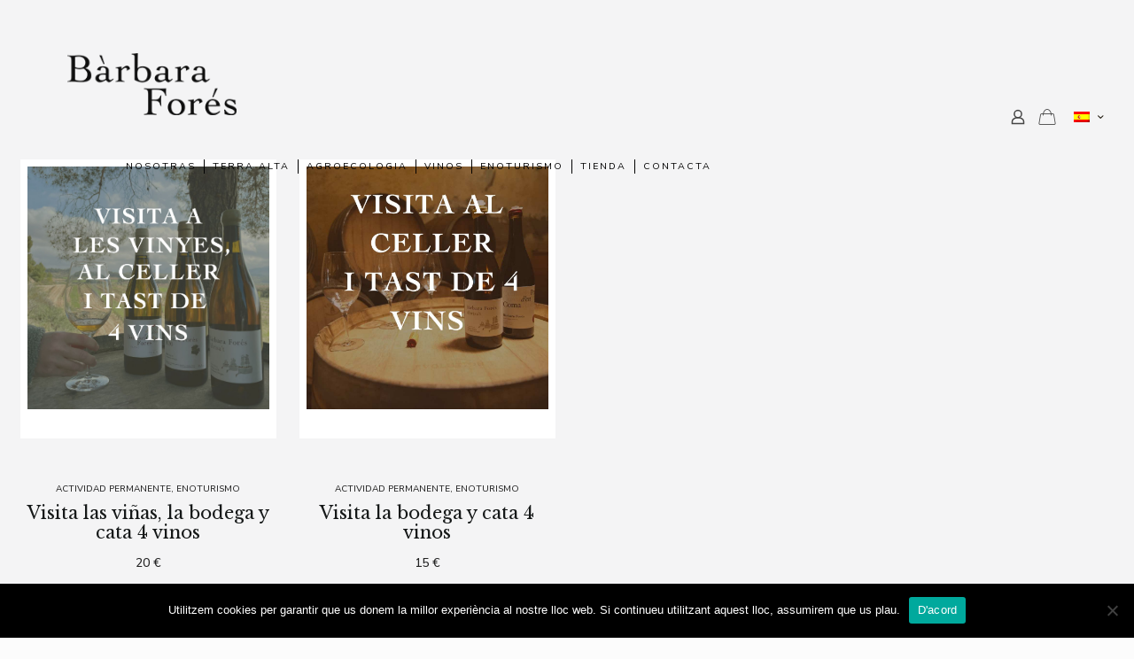

--- FILE ---
content_type: text/html; charset=utf-8
request_url: https://www.google.com/recaptcha/api2/anchor?ar=1&k=6LeniiYqAAAAAGPoMNTm6aGv_4RxAd8dviQ5qftt&co=aHR0cHM6Ly93d3cuY2VsbGVyYmFyYmFyYWZvcmVzLmNvbTo0NDM.&hl=en&v=7gg7H51Q-naNfhmCP3_R47ho&size=invisible&anchor-ms=20000&execute-ms=30000&cb=oeo9e22lh1d7
body_size: 48488
content:
<!DOCTYPE HTML><html dir="ltr" lang="en"><head><meta http-equiv="Content-Type" content="text/html; charset=UTF-8">
<meta http-equiv="X-UA-Compatible" content="IE=edge">
<title>reCAPTCHA</title>
<style type="text/css">
/* cyrillic-ext */
@font-face {
  font-family: 'Roboto';
  font-style: normal;
  font-weight: 400;
  font-stretch: 100%;
  src: url(//fonts.gstatic.com/s/roboto/v48/KFO7CnqEu92Fr1ME7kSn66aGLdTylUAMa3GUBHMdazTgWw.woff2) format('woff2');
  unicode-range: U+0460-052F, U+1C80-1C8A, U+20B4, U+2DE0-2DFF, U+A640-A69F, U+FE2E-FE2F;
}
/* cyrillic */
@font-face {
  font-family: 'Roboto';
  font-style: normal;
  font-weight: 400;
  font-stretch: 100%;
  src: url(//fonts.gstatic.com/s/roboto/v48/KFO7CnqEu92Fr1ME7kSn66aGLdTylUAMa3iUBHMdazTgWw.woff2) format('woff2');
  unicode-range: U+0301, U+0400-045F, U+0490-0491, U+04B0-04B1, U+2116;
}
/* greek-ext */
@font-face {
  font-family: 'Roboto';
  font-style: normal;
  font-weight: 400;
  font-stretch: 100%;
  src: url(//fonts.gstatic.com/s/roboto/v48/KFO7CnqEu92Fr1ME7kSn66aGLdTylUAMa3CUBHMdazTgWw.woff2) format('woff2');
  unicode-range: U+1F00-1FFF;
}
/* greek */
@font-face {
  font-family: 'Roboto';
  font-style: normal;
  font-weight: 400;
  font-stretch: 100%;
  src: url(//fonts.gstatic.com/s/roboto/v48/KFO7CnqEu92Fr1ME7kSn66aGLdTylUAMa3-UBHMdazTgWw.woff2) format('woff2');
  unicode-range: U+0370-0377, U+037A-037F, U+0384-038A, U+038C, U+038E-03A1, U+03A3-03FF;
}
/* math */
@font-face {
  font-family: 'Roboto';
  font-style: normal;
  font-weight: 400;
  font-stretch: 100%;
  src: url(//fonts.gstatic.com/s/roboto/v48/KFO7CnqEu92Fr1ME7kSn66aGLdTylUAMawCUBHMdazTgWw.woff2) format('woff2');
  unicode-range: U+0302-0303, U+0305, U+0307-0308, U+0310, U+0312, U+0315, U+031A, U+0326-0327, U+032C, U+032F-0330, U+0332-0333, U+0338, U+033A, U+0346, U+034D, U+0391-03A1, U+03A3-03A9, U+03B1-03C9, U+03D1, U+03D5-03D6, U+03F0-03F1, U+03F4-03F5, U+2016-2017, U+2034-2038, U+203C, U+2040, U+2043, U+2047, U+2050, U+2057, U+205F, U+2070-2071, U+2074-208E, U+2090-209C, U+20D0-20DC, U+20E1, U+20E5-20EF, U+2100-2112, U+2114-2115, U+2117-2121, U+2123-214F, U+2190, U+2192, U+2194-21AE, U+21B0-21E5, U+21F1-21F2, U+21F4-2211, U+2213-2214, U+2216-22FF, U+2308-230B, U+2310, U+2319, U+231C-2321, U+2336-237A, U+237C, U+2395, U+239B-23B7, U+23D0, U+23DC-23E1, U+2474-2475, U+25AF, U+25B3, U+25B7, U+25BD, U+25C1, U+25CA, U+25CC, U+25FB, U+266D-266F, U+27C0-27FF, U+2900-2AFF, U+2B0E-2B11, U+2B30-2B4C, U+2BFE, U+3030, U+FF5B, U+FF5D, U+1D400-1D7FF, U+1EE00-1EEFF;
}
/* symbols */
@font-face {
  font-family: 'Roboto';
  font-style: normal;
  font-weight: 400;
  font-stretch: 100%;
  src: url(//fonts.gstatic.com/s/roboto/v48/KFO7CnqEu92Fr1ME7kSn66aGLdTylUAMaxKUBHMdazTgWw.woff2) format('woff2');
  unicode-range: U+0001-000C, U+000E-001F, U+007F-009F, U+20DD-20E0, U+20E2-20E4, U+2150-218F, U+2190, U+2192, U+2194-2199, U+21AF, U+21E6-21F0, U+21F3, U+2218-2219, U+2299, U+22C4-22C6, U+2300-243F, U+2440-244A, U+2460-24FF, U+25A0-27BF, U+2800-28FF, U+2921-2922, U+2981, U+29BF, U+29EB, U+2B00-2BFF, U+4DC0-4DFF, U+FFF9-FFFB, U+10140-1018E, U+10190-1019C, U+101A0, U+101D0-101FD, U+102E0-102FB, U+10E60-10E7E, U+1D2C0-1D2D3, U+1D2E0-1D37F, U+1F000-1F0FF, U+1F100-1F1AD, U+1F1E6-1F1FF, U+1F30D-1F30F, U+1F315, U+1F31C, U+1F31E, U+1F320-1F32C, U+1F336, U+1F378, U+1F37D, U+1F382, U+1F393-1F39F, U+1F3A7-1F3A8, U+1F3AC-1F3AF, U+1F3C2, U+1F3C4-1F3C6, U+1F3CA-1F3CE, U+1F3D4-1F3E0, U+1F3ED, U+1F3F1-1F3F3, U+1F3F5-1F3F7, U+1F408, U+1F415, U+1F41F, U+1F426, U+1F43F, U+1F441-1F442, U+1F444, U+1F446-1F449, U+1F44C-1F44E, U+1F453, U+1F46A, U+1F47D, U+1F4A3, U+1F4B0, U+1F4B3, U+1F4B9, U+1F4BB, U+1F4BF, U+1F4C8-1F4CB, U+1F4D6, U+1F4DA, U+1F4DF, U+1F4E3-1F4E6, U+1F4EA-1F4ED, U+1F4F7, U+1F4F9-1F4FB, U+1F4FD-1F4FE, U+1F503, U+1F507-1F50B, U+1F50D, U+1F512-1F513, U+1F53E-1F54A, U+1F54F-1F5FA, U+1F610, U+1F650-1F67F, U+1F687, U+1F68D, U+1F691, U+1F694, U+1F698, U+1F6AD, U+1F6B2, U+1F6B9-1F6BA, U+1F6BC, U+1F6C6-1F6CF, U+1F6D3-1F6D7, U+1F6E0-1F6EA, U+1F6F0-1F6F3, U+1F6F7-1F6FC, U+1F700-1F7FF, U+1F800-1F80B, U+1F810-1F847, U+1F850-1F859, U+1F860-1F887, U+1F890-1F8AD, U+1F8B0-1F8BB, U+1F8C0-1F8C1, U+1F900-1F90B, U+1F93B, U+1F946, U+1F984, U+1F996, U+1F9E9, U+1FA00-1FA6F, U+1FA70-1FA7C, U+1FA80-1FA89, U+1FA8F-1FAC6, U+1FACE-1FADC, U+1FADF-1FAE9, U+1FAF0-1FAF8, U+1FB00-1FBFF;
}
/* vietnamese */
@font-face {
  font-family: 'Roboto';
  font-style: normal;
  font-weight: 400;
  font-stretch: 100%;
  src: url(//fonts.gstatic.com/s/roboto/v48/KFO7CnqEu92Fr1ME7kSn66aGLdTylUAMa3OUBHMdazTgWw.woff2) format('woff2');
  unicode-range: U+0102-0103, U+0110-0111, U+0128-0129, U+0168-0169, U+01A0-01A1, U+01AF-01B0, U+0300-0301, U+0303-0304, U+0308-0309, U+0323, U+0329, U+1EA0-1EF9, U+20AB;
}
/* latin-ext */
@font-face {
  font-family: 'Roboto';
  font-style: normal;
  font-weight: 400;
  font-stretch: 100%;
  src: url(//fonts.gstatic.com/s/roboto/v48/KFO7CnqEu92Fr1ME7kSn66aGLdTylUAMa3KUBHMdazTgWw.woff2) format('woff2');
  unicode-range: U+0100-02BA, U+02BD-02C5, U+02C7-02CC, U+02CE-02D7, U+02DD-02FF, U+0304, U+0308, U+0329, U+1D00-1DBF, U+1E00-1E9F, U+1EF2-1EFF, U+2020, U+20A0-20AB, U+20AD-20C0, U+2113, U+2C60-2C7F, U+A720-A7FF;
}
/* latin */
@font-face {
  font-family: 'Roboto';
  font-style: normal;
  font-weight: 400;
  font-stretch: 100%;
  src: url(//fonts.gstatic.com/s/roboto/v48/KFO7CnqEu92Fr1ME7kSn66aGLdTylUAMa3yUBHMdazQ.woff2) format('woff2');
  unicode-range: U+0000-00FF, U+0131, U+0152-0153, U+02BB-02BC, U+02C6, U+02DA, U+02DC, U+0304, U+0308, U+0329, U+2000-206F, U+20AC, U+2122, U+2191, U+2193, U+2212, U+2215, U+FEFF, U+FFFD;
}
/* cyrillic-ext */
@font-face {
  font-family: 'Roboto';
  font-style: normal;
  font-weight: 500;
  font-stretch: 100%;
  src: url(//fonts.gstatic.com/s/roboto/v48/KFO7CnqEu92Fr1ME7kSn66aGLdTylUAMa3GUBHMdazTgWw.woff2) format('woff2');
  unicode-range: U+0460-052F, U+1C80-1C8A, U+20B4, U+2DE0-2DFF, U+A640-A69F, U+FE2E-FE2F;
}
/* cyrillic */
@font-face {
  font-family: 'Roboto';
  font-style: normal;
  font-weight: 500;
  font-stretch: 100%;
  src: url(//fonts.gstatic.com/s/roboto/v48/KFO7CnqEu92Fr1ME7kSn66aGLdTylUAMa3iUBHMdazTgWw.woff2) format('woff2');
  unicode-range: U+0301, U+0400-045F, U+0490-0491, U+04B0-04B1, U+2116;
}
/* greek-ext */
@font-face {
  font-family: 'Roboto';
  font-style: normal;
  font-weight: 500;
  font-stretch: 100%;
  src: url(//fonts.gstatic.com/s/roboto/v48/KFO7CnqEu92Fr1ME7kSn66aGLdTylUAMa3CUBHMdazTgWw.woff2) format('woff2');
  unicode-range: U+1F00-1FFF;
}
/* greek */
@font-face {
  font-family: 'Roboto';
  font-style: normal;
  font-weight: 500;
  font-stretch: 100%;
  src: url(//fonts.gstatic.com/s/roboto/v48/KFO7CnqEu92Fr1ME7kSn66aGLdTylUAMa3-UBHMdazTgWw.woff2) format('woff2');
  unicode-range: U+0370-0377, U+037A-037F, U+0384-038A, U+038C, U+038E-03A1, U+03A3-03FF;
}
/* math */
@font-face {
  font-family: 'Roboto';
  font-style: normal;
  font-weight: 500;
  font-stretch: 100%;
  src: url(//fonts.gstatic.com/s/roboto/v48/KFO7CnqEu92Fr1ME7kSn66aGLdTylUAMawCUBHMdazTgWw.woff2) format('woff2');
  unicode-range: U+0302-0303, U+0305, U+0307-0308, U+0310, U+0312, U+0315, U+031A, U+0326-0327, U+032C, U+032F-0330, U+0332-0333, U+0338, U+033A, U+0346, U+034D, U+0391-03A1, U+03A3-03A9, U+03B1-03C9, U+03D1, U+03D5-03D6, U+03F0-03F1, U+03F4-03F5, U+2016-2017, U+2034-2038, U+203C, U+2040, U+2043, U+2047, U+2050, U+2057, U+205F, U+2070-2071, U+2074-208E, U+2090-209C, U+20D0-20DC, U+20E1, U+20E5-20EF, U+2100-2112, U+2114-2115, U+2117-2121, U+2123-214F, U+2190, U+2192, U+2194-21AE, U+21B0-21E5, U+21F1-21F2, U+21F4-2211, U+2213-2214, U+2216-22FF, U+2308-230B, U+2310, U+2319, U+231C-2321, U+2336-237A, U+237C, U+2395, U+239B-23B7, U+23D0, U+23DC-23E1, U+2474-2475, U+25AF, U+25B3, U+25B7, U+25BD, U+25C1, U+25CA, U+25CC, U+25FB, U+266D-266F, U+27C0-27FF, U+2900-2AFF, U+2B0E-2B11, U+2B30-2B4C, U+2BFE, U+3030, U+FF5B, U+FF5D, U+1D400-1D7FF, U+1EE00-1EEFF;
}
/* symbols */
@font-face {
  font-family: 'Roboto';
  font-style: normal;
  font-weight: 500;
  font-stretch: 100%;
  src: url(//fonts.gstatic.com/s/roboto/v48/KFO7CnqEu92Fr1ME7kSn66aGLdTylUAMaxKUBHMdazTgWw.woff2) format('woff2');
  unicode-range: U+0001-000C, U+000E-001F, U+007F-009F, U+20DD-20E0, U+20E2-20E4, U+2150-218F, U+2190, U+2192, U+2194-2199, U+21AF, U+21E6-21F0, U+21F3, U+2218-2219, U+2299, U+22C4-22C6, U+2300-243F, U+2440-244A, U+2460-24FF, U+25A0-27BF, U+2800-28FF, U+2921-2922, U+2981, U+29BF, U+29EB, U+2B00-2BFF, U+4DC0-4DFF, U+FFF9-FFFB, U+10140-1018E, U+10190-1019C, U+101A0, U+101D0-101FD, U+102E0-102FB, U+10E60-10E7E, U+1D2C0-1D2D3, U+1D2E0-1D37F, U+1F000-1F0FF, U+1F100-1F1AD, U+1F1E6-1F1FF, U+1F30D-1F30F, U+1F315, U+1F31C, U+1F31E, U+1F320-1F32C, U+1F336, U+1F378, U+1F37D, U+1F382, U+1F393-1F39F, U+1F3A7-1F3A8, U+1F3AC-1F3AF, U+1F3C2, U+1F3C4-1F3C6, U+1F3CA-1F3CE, U+1F3D4-1F3E0, U+1F3ED, U+1F3F1-1F3F3, U+1F3F5-1F3F7, U+1F408, U+1F415, U+1F41F, U+1F426, U+1F43F, U+1F441-1F442, U+1F444, U+1F446-1F449, U+1F44C-1F44E, U+1F453, U+1F46A, U+1F47D, U+1F4A3, U+1F4B0, U+1F4B3, U+1F4B9, U+1F4BB, U+1F4BF, U+1F4C8-1F4CB, U+1F4D6, U+1F4DA, U+1F4DF, U+1F4E3-1F4E6, U+1F4EA-1F4ED, U+1F4F7, U+1F4F9-1F4FB, U+1F4FD-1F4FE, U+1F503, U+1F507-1F50B, U+1F50D, U+1F512-1F513, U+1F53E-1F54A, U+1F54F-1F5FA, U+1F610, U+1F650-1F67F, U+1F687, U+1F68D, U+1F691, U+1F694, U+1F698, U+1F6AD, U+1F6B2, U+1F6B9-1F6BA, U+1F6BC, U+1F6C6-1F6CF, U+1F6D3-1F6D7, U+1F6E0-1F6EA, U+1F6F0-1F6F3, U+1F6F7-1F6FC, U+1F700-1F7FF, U+1F800-1F80B, U+1F810-1F847, U+1F850-1F859, U+1F860-1F887, U+1F890-1F8AD, U+1F8B0-1F8BB, U+1F8C0-1F8C1, U+1F900-1F90B, U+1F93B, U+1F946, U+1F984, U+1F996, U+1F9E9, U+1FA00-1FA6F, U+1FA70-1FA7C, U+1FA80-1FA89, U+1FA8F-1FAC6, U+1FACE-1FADC, U+1FADF-1FAE9, U+1FAF0-1FAF8, U+1FB00-1FBFF;
}
/* vietnamese */
@font-face {
  font-family: 'Roboto';
  font-style: normal;
  font-weight: 500;
  font-stretch: 100%;
  src: url(//fonts.gstatic.com/s/roboto/v48/KFO7CnqEu92Fr1ME7kSn66aGLdTylUAMa3OUBHMdazTgWw.woff2) format('woff2');
  unicode-range: U+0102-0103, U+0110-0111, U+0128-0129, U+0168-0169, U+01A0-01A1, U+01AF-01B0, U+0300-0301, U+0303-0304, U+0308-0309, U+0323, U+0329, U+1EA0-1EF9, U+20AB;
}
/* latin-ext */
@font-face {
  font-family: 'Roboto';
  font-style: normal;
  font-weight: 500;
  font-stretch: 100%;
  src: url(//fonts.gstatic.com/s/roboto/v48/KFO7CnqEu92Fr1ME7kSn66aGLdTylUAMa3KUBHMdazTgWw.woff2) format('woff2');
  unicode-range: U+0100-02BA, U+02BD-02C5, U+02C7-02CC, U+02CE-02D7, U+02DD-02FF, U+0304, U+0308, U+0329, U+1D00-1DBF, U+1E00-1E9F, U+1EF2-1EFF, U+2020, U+20A0-20AB, U+20AD-20C0, U+2113, U+2C60-2C7F, U+A720-A7FF;
}
/* latin */
@font-face {
  font-family: 'Roboto';
  font-style: normal;
  font-weight: 500;
  font-stretch: 100%;
  src: url(//fonts.gstatic.com/s/roboto/v48/KFO7CnqEu92Fr1ME7kSn66aGLdTylUAMa3yUBHMdazQ.woff2) format('woff2');
  unicode-range: U+0000-00FF, U+0131, U+0152-0153, U+02BB-02BC, U+02C6, U+02DA, U+02DC, U+0304, U+0308, U+0329, U+2000-206F, U+20AC, U+2122, U+2191, U+2193, U+2212, U+2215, U+FEFF, U+FFFD;
}
/* cyrillic-ext */
@font-face {
  font-family: 'Roboto';
  font-style: normal;
  font-weight: 900;
  font-stretch: 100%;
  src: url(//fonts.gstatic.com/s/roboto/v48/KFO7CnqEu92Fr1ME7kSn66aGLdTylUAMa3GUBHMdazTgWw.woff2) format('woff2');
  unicode-range: U+0460-052F, U+1C80-1C8A, U+20B4, U+2DE0-2DFF, U+A640-A69F, U+FE2E-FE2F;
}
/* cyrillic */
@font-face {
  font-family: 'Roboto';
  font-style: normal;
  font-weight: 900;
  font-stretch: 100%;
  src: url(//fonts.gstatic.com/s/roboto/v48/KFO7CnqEu92Fr1ME7kSn66aGLdTylUAMa3iUBHMdazTgWw.woff2) format('woff2');
  unicode-range: U+0301, U+0400-045F, U+0490-0491, U+04B0-04B1, U+2116;
}
/* greek-ext */
@font-face {
  font-family: 'Roboto';
  font-style: normal;
  font-weight: 900;
  font-stretch: 100%;
  src: url(//fonts.gstatic.com/s/roboto/v48/KFO7CnqEu92Fr1ME7kSn66aGLdTylUAMa3CUBHMdazTgWw.woff2) format('woff2');
  unicode-range: U+1F00-1FFF;
}
/* greek */
@font-face {
  font-family: 'Roboto';
  font-style: normal;
  font-weight: 900;
  font-stretch: 100%;
  src: url(//fonts.gstatic.com/s/roboto/v48/KFO7CnqEu92Fr1ME7kSn66aGLdTylUAMa3-UBHMdazTgWw.woff2) format('woff2');
  unicode-range: U+0370-0377, U+037A-037F, U+0384-038A, U+038C, U+038E-03A1, U+03A3-03FF;
}
/* math */
@font-face {
  font-family: 'Roboto';
  font-style: normal;
  font-weight: 900;
  font-stretch: 100%;
  src: url(//fonts.gstatic.com/s/roboto/v48/KFO7CnqEu92Fr1ME7kSn66aGLdTylUAMawCUBHMdazTgWw.woff2) format('woff2');
  unicode-range: U+0302-0303, U+0305, U+0307-0308, U+0310, U+0312, U+0315, U+031A, U+0326-0327, U+032C, U+032F-0330, U+0332-0333, U+0338, U+033A, U+0346, U+034D, U+0391-03A1, U+03A3-03A9, U+03B1-03C9, U+03D1, U+03D5-03D6, U+03F0-03F1, U+03F4-03F5, U+2016-2017, U+2034-2038, U+203C, U+2040, U+2043, U+2047, U+2050, U+2057, U+205F, U+2070-2071, U+2074-208E, U+2090-209C, U+20D0-20DC, U+20E1, U+20E5-20EF, U+2100-2112, U+2114-2115, U+2117-2121, U+2123-214F, U+2190, U+2192, U+2194-21AE, U+21B0-21E5, U+21F1-21F2, U+21F4-2211, U+2213-2214, U+2216-22FF, U+2308-230B, U+2310, U+2319, U+231C-2321, U+2336-237A, U+237C, U+2395, U+239B-23B7, U+23D0, U+23DC-23E1, U+2474-2475, U+25AF, U+25B3, U+25B7, U+25BD, U+25C1, U+25CA, U+25CC, U+25FB, U+266D-266F, U+27C0-27FF, U+2900-2AFF, U+2B0E-2B11, U+2B30-2B4C, U+2BFE, U+3030, U+FF5B, U+FF5D, U+1D400-1D7FF, U+1EE00-1EEFF;
}
/* symbols */
@font-face {
  font-family: 'Roboto';
  font-style: normal;
  font-weight: 900;
  font-stretch: 100%;
  src: url(//fonts.gstatic.com/s/roboto/v48/KFO7CnqEu92Fr1ME7kSn66aGLdTylUAMaxKUBHMdazTgWw.woff2) format('woff2');
  unicode-range: U+0001-000C, U+000E-001F, U+007F-009F, U+20DD-20E0, U+20E2-20E4, U+2150-218F, U+2190, U+2192, U+2194-2199, U+21AF, U+21E6-21F0, U+21F3, U+2218-2219, U+2299, U+22C4-22C6, U+2300-243F, U+2440-244A, U+2460-24FF, U+25A0-27BF, U+2800-28FF, U+2921-2922, U+2981, U+29BF, U+29EB, U+2B00-2BFF, U+4DC0-4DFF, U+FFF9-FFFB, U+10140-1018E, U+10190-1019C, U+101A0, U+101D0-101FD, U+102E0-102FB, U+10E60-10E7E, U+1D2C0-1D2D3, U+1D2E0-1D37F, U+1F000-1F0FF, U+1F100-1F1AD, U+1F1E6-1F1FF, U+1F30D-1F30F, U+1F315, U+1F31C, U+1F31E, U+1F320-1F32C, U+1F336, U+1F378, U+1F37D, U+1F382, U+1F393-1F39F, U+1F3A7-1F3A8, U+1F3AC-1F3AF, U+1F3C2, U+1F3C4-1F3C6, U+1F3CA-1F3CE, U+1F3D4-1F3E0, U+1F3ED, U+1F3F1-1F3F3, U+1F3F5-1F3F7, U+1F408, U+1F415, U+1F41F, U+1F426, U+1F43F, U+1F441-1F442, U+1F444, U+1F446-1F449, U+1F44C-1F44E, U+1F453, U+1F46A, U+1F47D, U+1F4A3, U+1F4B0, U+1F4B3, U+1F4B9, U+1F4BB, U+1F4BF, U+1F4C8-1F4CB, U+1F4D6, U+1F4DA, U+1F4DF, U+1F4E3-1F4E6, U+1F4EA-1F4ED, U+1F4F7, U+1F4F9-1F4FB, U+1F4FD-1F4FE, U+1F503, U+1F507-1F50B, U+1F50D, U+1F512-1F513, U+1F53E-1F54A, U+1F54F-1F5FA, U+1F610, U+1F650-1F67F, U+1F687, U+1F68D, U+1F691, U+1F694, U+1F698, U+1F6AD, U+1F6B2, U+1F6B9-1F6BA, U+1F6BC, U+1F6C6-1F6CF, U+1F6D3-1F6D7, U+1F6E0-1F6EA, U+1F6F0-1F6F3, U+1F6F7-1F6FC, U+1F700-1F7FF, U+1F800-1F80B, U+1F810-1F847, U+1F850-1F859, U+1F860-1F887, U+1F890-1F8AD, U+1F8B0-1F8BB, U+1F8C0-1F8C1, U+1F900-1F90B, U+1F93B, U+1F946, U+1F984, U+1F996, U+1F9E9, U+1FA00-1FA6F, U+1FA70-1FA7C, U+1FA80-1FA89, U+1FA8F-1FAC6, U+1FACE-1FADC, U+1FADF-1FAE9, U+1FAF0-1FAF8, U+1FB00-1FBFF;
}
/* vietnamese */
@font-face {
  font-family: 'Roboto';
  font-style: normal;
  font-weight: 900;
  font-stretch: 100%;
  src: url(//fonts.gstatic.com/s/roboto/v48/KFO7CnqEu92Fr1ME7kSn66aGLdTylUAMa3OUBHMdazTgWw.woff2) format('woff2');
  unicode-range: U+0102-0103, U+0110-0111, U+0128-0129, U+0168-0169, U+01A0-01A1, U+01AF-01B0, U+0300-0301, U+0303-0304, U+0308-0309, U+0323, U+0329, U+1EA0-1EF9, U+20AB;
}
/* latin-ext */
@font-face {
  font-family: 'Roboto';
  font-style: normal;
  font-weight: 900;
  font-stretch: 100%;
  src: url(//fonts.gstatic.com/s/roboto/v48/KFO7CnqEu92Fr1ME7kSn66aGLdTylUAMa3KUBHMdazTgWw.woff2) format('woff2');
  unicode-range: U+0100-02BA, U+02BD-02C5, U+02C7-02CC, U+02CE-02D7, U+02DD-02FF, U+0304, U+0308, U+0329, U+1D00-1DBF, U+1E00-1E9F, U+1EF2-1EFF, U+2020, U+20A0-20AB, U+20AD-20C0, U+2113, U+2C60-2C7F, U+A720-A7FF;
}
/* latin */
@font-face {
  font-family: 'Roboto';
  font-style: normal;
  font-weight: 900;
  font-stretch: 100%;
  src: url(//fonts.gstatic.com/s/roboto/v48/KFO7CnqEu92Fr1ME7kSn66aGLdTylUAMa3yUBHMdazQ.woff2) format('woff2');
  unicode-range: U+0000-00FF, U+0131, U+0152-0153, U+02BB-02BC, U+02C6, U+02DA, U+02DC, U+0304, U+0308, U+0329, U+2000-206F, U+20AC, U+2122, U+2191, U+2193, U+2212, U+2215, U+FEFF, U+FFFD;
}

</style>
<link rel="stylesheet" type="text/css" href="https://www.gstatic.com/recaptcha/releases/7gg7H51Q-naNfhmCP3_R47ho/styles__ltr.css">
<script nonce="-ZIwvdZFE2YSoqyfWClBfw" type="text/javascript">window['__recaptcha_api'] = 'https://www.google.com/recaptcha/api2/';</script>
<script type="text/javascript" src="https://www.gstatic.com/recaptcha/releases/7gg7H51Q-naNfhmCP3_R47ho/recaptcha__en.js" nonce="-ZIwvdZFE2YSoqyfWClBfw">
      
    </script></head>
<body><div id="rc-anchor-alert" class="rc-anchor-alert"></div>
<input type="hidden" id="recaptcha-token" value="[base64]">
<script type="text/javascript" nonce="-ZIwvdZFE2YSoqyfWClBfw">
      recaptcha.anchor.Main.init("[\x22ainput\x22,[\x22bgdata\x22,\x22\x22,\[base64]/[base64]/bmV3IFpbdF0obVswXSk6Sz09Mj9uZXcgWlt0XShtWzBdLG1bMV0pOks9PTM/bmV3IFpbdF0obVswXSxtWzFdLG1bMl0pOks9PTQ/[base64]/[base64]/[base64]/[base64]/[base64]/[base64]/[base64]/[base64]/[base64]/[base64]/[base64]/[base64]/[base64]/[base64]\\u003d\\u003d\x22,\[base64]\\u003d\\u003d\x22,\x22w5rCpcOwCsK4w6TCsyXCoA/CrG8STsKbXic4w4vClSFiUcO2wp/Cm2LDvRMSwrN6woctF0HClXTDuUHDmhnDi1LDgi/CtMO+wrYDw7ZQw6nCjH1KwqtjwqXCuk/Cn8KDw57DqcO/fsO8wq5zFhFNwo7Cj8OWw5Mnw4zCvMKeNTTDrivDrVbCiMOCU8Odw4ZTw5xEwrBWw7kbw4sYw4LDp8KieMO6wo3DjMKcY8KqR8KHMcKGBcOdw6TCl3wZw5ouwpMQwrvDknTDnmnChQTDpnnDhg7CvTQYc3g1woTCrS7DtMKzARYMMA3Dl8KcXC3DlhHDhB7ChMK/w5TDusK0LnvDhCoewrMyw55PwrJuwqhjXcKBNVdoDm3CnsK6w6dew4gyB8OvwqpZw7bDlHXCh8KjVMKrw7nCkcKRKcK6wprCgMOSQMOYUMKiw4jDkMO6wqciw5cswoXDpn0KwqjCnQTDksKFwqJYw4XCvMOSXU/CssOxGTPDrWvCq8K2BjPCgMOmw4XDrlQ6woxvw7FTIsK1AFh/fiUVw51jwrPDjS8/QcO8KMKNe8OVw4/[base64]/w7tow7BKOA4pw4zDiMKrccOAXMKCwrhpwrnDqnHDksKuAxzDpwzClcOEw6VhHxDDg0Nzwo4Rw6UAJFzDosOQw5h/IlPCjsK/QBDDplwYwrbCqiLCp37DtAsowobDqQvDrCdtEGhiw5zCjC/Co8KDaQNTUsOVDVTCjcO/w6XDizbCncKmeWlPw6JDwolLXRLCjjHDncOsw647w6bCtCvDgAhzwr3DgwlmLngwwqMvworDoMOJw7k2w5d/YcOMenUYPQJmaGnCu8KXw6oPwoIIw57DhsOnDMK6b8KeI1/Cu2HDm8Olfw03A3xew5xUBW7DnsK2Q8K/[base64]/[base64]/DizN8I2dvwp7CiyINwqEFSnLCoMOcwrPCjBTCvAPCnCw1w5rDrsKvw6wJw65ISGLCmMKPw63DusOvQcOjLsO5wpNWw40TaFjDusKxwqXCvhgKU13CmMOdfsKpw5d+wqfCgmBgMMO1YcK7RxDCtno0JFfDun/DisOVwqAwecKYS8Klw6RKOcKGPcKnw4bCrCnCucOFw5wdVMO1ZxwYH8OBwrjClMOgw5LCuHNvw4pkw4rDkW1dAARJw7/[base64]/wqDDjcOvesKTwoRpw4MeK0XCtcOuHSd5ORbCngfDm8KrwoTDmsOlw4rCj8KzNsOEwonCpRLDoTTCmFwYwpfCssKofMKTUsKjM0ETwo4Swqs+KRrDgw5Vw4XCizPDh1tIwp/Chz7DnUJWw4bDjXkMw5Afw7HDrjbCijgsw5LCuTkwNlUuTGbDiWI9MsOvD2jCo8OzGMOUwpB0TsKDwpLCqMKDw7HCoD/DnVN/AWEMK1B8wrvDpQFWXiHCum14wrXCt8Ogw45EMMO5wp3CsHhyG8KMDm7CoVHClx01wonCg8O9NVBCwprDqxXCrsKOYMKBw4RKwotZw7lec8OFOsO/w4/DosOMSTdvw4zCn8OUw6A+KMOUw6nDgV7CtcO+w4ZPw4fDpsKPw7bDpcKbw43Dm8Ktw45Ww5PDkcOAb2FiUMK4wqXDjMO/w70LABcYwoleamnCkSDDgMOWw77CkMKBfsKNdyfDm108wpIIw4pQwqnCnBLDkMOTWTbDn3rDqMKWwqHDhDPDqH3ChMOdwo1mGizCmmMWwrZsw4xWw7BqEcO+Iyl/w7nCr8Kuw63CnzPCpD7Ckl/[base64]/CksKpw5bDvcO9PA0UwqshwrofRQTCqsO8w7Erwp47wrpBMUHDtcOwIAEeJAnCt8KhKsOuwo3DtMO7c8Olw78JCcO9wqQwwrfDssK9Tngcwrstw7glwqcEw6fCpcODa8KXw5N0fzLDp3Qdw4FIVgEYw65wwr/Dj8K6wr7DtcOGw7NUwrZ2OmTDjMKrwqLDnWTCtcOdYsK1w6XChsKiWcK8PMOReAzDksKaTXfDucKvM8ObaW3CrsO6cMKdw6dbQsKYw5zCqXNswpo6ZhY5wp/[base64]/CpcKZPcK7w7t5dsKAcU7CvcKwb3wKBcKmZgx+w49AYMKyRwrDv8OywpHCuBNdWMKLRB4zwqYlwq/CisOdKcO8X8OPwrl/wpPDkcK7w4HDkFcgK8O7wo9vwrnCtH8pw4TDlTvDqcKGwoA+wrLDtgfDtyJXw5l3E8KUw7HCjhDDmcKkwqnCqcOew7QIVcOtwog+SMKwUcK0bcK3wqPDs3J/w65YOWQqD0UqTinDuMKeLhzDj8O7ZMOxw5/CihzDjMKQXRA6J8OtQCAMbMOINGvDjiovCMKTw57Cm8K1ElbDikPDnMO6woHDh8KDLsKww4TCii3CvsOhw4Ftwp82PTXDhzwDwpImwqViBB0swpTCtMO2S8O+RAnDnEcqw5jDtMOFw7/Dintqw5HDkMKNUsKYSC5+S0TDkXUAPsKlw7jDpRMXNlYjfgPCrRfDhR4pw7dBdUTDoQvCoU4GGMOyw6/Dgl/DmsOgHEduwrQ6Zk9Zwr7DtsORw648wpYEw75GwrnDihUKKlfCglZ+bMKSBcOgwoLDozPDgAnCpD86ccKowr5xOTzCkMO6wq3ChzDCpMOpw4jDiF4tAyHDgTjDt8KBwoZew4DChFppw6zDhEggw4fDgGovMsKDGMKUGcKEwp53w5zDusKBbVPClCfDqTPDjFvDiVPCh3/DvxfCosKtRMKMPsK4O8KAVH3Cln9awpPCl0YyNUMQczHDo3jCuwbCisKQVUhNwrR0wrx4w5rDo8O7S0ANw5LCgMK4wqPDkcKpwpjDu8OCVV7CthQWBcK3wpTDs0YIwpJAamzCswpqw73CisKpZArClsK8ZsOEw6nDgRkJbMOnwr/CoQp5NsOVw6gpw4pLw5/[base64]/Cql4uCMKrw445wqjCpxovwqHDogjDssOcwo3DkcOCw5DCv8KuwoV6XcK4PX3CgMO0N8KPY8KcwoQPw4bDtFMkw7XDhypywpzDryx7Iz7DjljDsMKXw6bDk8KtwodtEiF1w6zCosK+VMKSw5lGw6XCgcOtw7rDu8KuN8Onwr/Cl2Ugw5soYxUzw4YMWsOYdT1Tw6EXwqfCvnkRw6PCgsKsOwMmVSfDky/CscO1w7DCi8K3wqBYXlF2woPCpy3CmsKIV1VNwoLChcOrw4seLVJIw5LDgBzCpcK9wpQJbsOlW8KcwpTDrG7DrsOvw5ZQw5MZPMOrw4owV8KOw73Cm8OgwpfCqGbDoMKewqJkwqpLwoxrRcOrw6hYwovCjyRACmrDrsO+w7t/[base64]/CrcO9GcKbfgRyeMOuwo8ZVcKdJ8KTw48IN2ErR8O4EMK9w49gLsObfMOFw5R2w7fDsBrCq8OFw7/CqVzDkMOuS2HCnMK7HsKMI8OiwpDDo11yNMKbwrHDt8KlH8OAwo8Fw4fClzwuw6wvacKwwqjClMOwTsO/GnnCkU05WxBqRwTCrzrCicOuP1gNw6TCiGYpw6XDnMKDw7rCu8O/IGDCvCbDjxPDv3BgIMODNzo/wrXCjsOkI8OVX00vSMK/w5cRw4TDmcOtSMKgX2DDqT/CjcKSP8OaA8K9w6BKw5zCizwuAMK9w6IQwqFGw5BGw4B4wq8VwrHDjcKOV3jDoXhSb3zCqn/CkgY0cSgqwpI1w7TDtMOrwrFodsKiM0dSFcOkOsOtXMKMwq5CwrEKGsOnAFBkwpjCl8OCwpTDuzhSeVLClBtaGMKsQFLCvH/DmFXCvcK0U8O8w7TChsO9UcOHU0LClMOmwpF+w7I4RMOgwonDjGfCr8KBTDVJwqg5wo7CkwDDnh7Cuhcvw6ZQHzvCp8OtwpzDiMKbTMKjwrTCnXnDjjgqPljCnkR3cGohw4LCusOkNMOnw704w5PDn3/CrsOHQU/DqsOnw5PCl0YDwotFwpfCmTDDq8OfwrJfwoErCRrDrSrClMKdw5gtw5nCmcKPwpbCisKHDhkJwp/DmjJoI2XCg8KiD8OkHsKfwqZaaMKxIMK1wosOMnZdRgNYwqbDnGfCt1QfDMOjSmHDkcKECh/CssKkFcOtw49lJGLCg1BceD/ChkhGwpE0wrfDgXMow4onecKBFGFvF8Ojw4VSwqsNUEwSOMONwowFRsO3IcKqZ8OLOyXCoMOBwrJJw5jDnsKCw4rDl8KDFzjDmcK2OcONPcKPGk3DuyLDsMORwofCs8Ouwpt5wqDDo8O/[base64]/w60/JFtiw5RPX8KLD1fDu3VSwoduX8OiDMOzwoxCw4TCvsKtJcOHcMOlXmAew67ClcKFT3YbRcOawqRrwofDsQDCtiLDv8Kywr42WAoQQVYswoxEw7Y2w6YNw5ZRNH0uPW/Ciy9kwp1Fwqc3w7DCmcOzwrPDuCbCh8OnERrDqGvDhMKPwqZ1wo9Wbx/ChMKdOCd/[base64]/CqhQtAgcsPcKSw7LDpwnDksKOAFsEwrhFw4vCpFUsNcKvFiLDsgwbw4nDqQwqWsOLw5HCvwVNamnDq8KdTi4afBvCtWNewr0Lwow6ZFNNw644KsOFfcK8GikdE0Bsw4/DvsKbbGvDpxUPZy3Cv1tyRsKEKcKpw4xMfUlzw5Itw5jCmxrCjsKdwq9kQkzDrsKkalDCrQJ7w5tXNBQ5Dih1w7/DhcO9w5PCh8KIwqDDp1DChXpkB8OgwpFJZsKTF2fDoHRowpzCtsKJw5rDj8OPw6/DhnXCvinDjMOrwpkEwonCnsO4cmVVbsKCw4vDt3LDmSPCpR/[base64]/fFTDjwgdHMO7KMKbaH97UWgRwqx1wqXCjcKfTjkwM8K2wqbDmcOICsKrwoTDqsKhMWjDrl1aw6YEXFBBw6BawqbDpcKFIcKkSCsHeMKFwow0NERZd0nDo8Onw6cYw6/DpCbDiVYBY30jwp1owpLCscOcwr1rw5bCqAzCvcKkLsOpw6vCi8O0YCrCpADCucK7w692cC9Bwpx5wotZw6TCuiPDnywzJ8O4ew5KwqrCpx/[base64]/DusKTwokqw5DDonR1QWd2WMKsw6hqw77DtlTCpR3DqcOew43Drz7Cm8KawpBWw7/[base64]/ClFjDlcKsHXVvw6vDj3Riw6FXOTXDtSFrwpTDul7CvFZ6TkVPw5TCn2BmXMOWw6IRwpjDiQkYwqfCoyltLsOrUcKSP8OSPMOFZW7Dhy4RwozCvGfDpwVUGMKKwpEQw4/[base64]/DpcKaQVFXw43CiMKAL2rCq8OKOcKBJsOTwpw7woQxfcOcw6XDk8OCWMO0EwHClmbCgsONwr5VwqN2w7kowp3CjE7CrDbDmCnDtW3CncO8CMO1w6PCs8Kzw7/DkcO/w7bCl2J6McOCfXzCrTMdw7PCmlt7w4NhBXrCsTfCtlTCo8KeS8OeE8KZfMOQbkduHCxowrJhLMOAw4DCgjhzwogKw5XCgsKxY8Kaw513w5TDkw/[base64]/Cr8K6ZcOfWcOYGMO/[base64]/w47CsnZFw4bDtBwLwoA+w6k9G0DCjcOEDsOxw4tqwo/CpcK4w5zCrC/[base64]/Do8KQF0EuVzLDunrDkMOTw4QlwpvDkMK6wqxbw7osw7/DgCnDmMK5Z1/CrWTCslcww4rDs8Kfw6E9SMKiw5LDmkA8w7nCsMK+wqEOwpnCiEBuFMOjayDDscKhAcObw6IUw68fPHfDhsKqOWzCh0FSwrAaEMOywpnDgX7CqMKxwoYJw7XCqhlpwr07w7fCpE3DugLCusK2w4vCjHzCt8KpwqnDtsOIwrElw6HDticRVUBmw7dTXcO/[base64]/CiU7DgsO3QhzDvMO0LExLwqVqwo03csK+bcKiwqwHwq3DqsOTwoMkw7sWwrk/Rn7Dh1rDpcKPPGEqw7XChGrDn8Kuwrg6c8KTw6zCkSIjXMK/fE7CsMODDsOIw5Akw6duw55zw5lbPMOeXQQmwqhtw5rClcONVn9ow73CpmQ6DcKlw7/CrsKBwqomUGHCgsKMc8ODE2zDgCTCiF/Ds8KcThHDiDjDtH3DvcKDwonCsUwbFnJkcCsDW8K5fsOvw4nCoH/ChBUKw4PCt35FP3jDoy/[base64]/wqcyDXAbGUnCpVnCkkR2w6HDgcOsdCw5OsOYwqbCpG3CjDc8wqrDijBfVsKRXnXCnyrDjcKHP8OdDQ/Dr8OZasKlE8Kvw7PDqgATWhnDqzpqwrh/wojCsMKBQMKjSsKIC8OPw5rDr8Ozwqxlw7NSw7nDi37CsydKYVlvwpkzw7PCm04lXHJtcxtUw7YFf2IOUcKdwq3DngLCrjsjL8OOw7xmw7E2wq/Dh8OBwrESO2PCtMK7E3TCmEENw5ptwq/CgMKGXMKww61xwonCjFsJL8OAw4PDqkvDlxzDhsKyw5JVwpFMB0xOwoHDlcKlw5vChkxyw6/DicK+woVhXGhFwrHDjRvCk3Jxw4/CiSfCiysCw5LDrSTCnXgsw4XCvijDq8ODMsOtdMKTwoXDiUDCncO/[base64]/Xn/DqsOyBjTDscKXDSh7JDYqVsKTwoIAP0hzw45YJQDClXoEAANEeFEfJjjDhMO+wonCpsOzNsOVBnHCtBHCiMKnecKdw77DphguBT4Dw5nDrsOsVmnDncKOw4JqXMOfw6U1wpHCqUzCpcO/YkRvNCkDbcOIWj4qw7nCiGPDilzCh3TChMKuw4LDilBdVRg5woTDjQtfwqx7w6csGcOjASjDvMKdRcOiwp1ac8Odw4bChsKkdBHCi8Kbwr9Qw7/[base64]/DhE90wopZIGkBWALCtcOCw5AFwqnDscORZE0PbsOcTBzCojPDgsKDfB0NPGnDnMKIGyUoIWAWwqA4w5vDlWbDrMOABcKjfWXDnsKaEG3DisKuOTYLwozCsXDDhsOuw47DosKIw5Ezw7zDjsKMckXDqQvDskAPw5w/[base64]/Dq0fDvsOtDHUqQzl7w7wDHkdtw4kRccOzNE1gUQHCrsKew6bDnMKRwqR3w413woh5cG7DoFTCl8OWeRJgwqhTcsKCUsK7wqIlTMKiwo4iw7dcAFscw4E/w50WX8OEF0/CmB/[base64]/DqsOCRCwOGMKew5QzOw5oHEfCoXPDtlgzwqBfwpZ0KwY0FsOcwoh/TibCjxTCt3USw4hJUjLCiMOOfE7DocOnTVrCqMKJwrRrFUVPQjQeLkDCqsORw6bCvWbCssOucsOcwoQQw4cqdcO/wq5iwpHCg8KHGMKfw6JDwqoTP8KGIcKuw5QZMMOeD8OlwotzwpESVwlCc04qWcKJwozDmQzCt2EgI07DlcK4wp7Do8ODwrHDocKMA2cBw7Q/V8OWBxrDicKXw7wRw5jCk8O3U8O/wrXCiCUGwpXCkMK1w6F5DTpQwqfCv8KRQgBbYmTCjMOMwpTCkwl/K8KqwqLDpMOmwobChsKFPw3Cq0PDrcODPsOZw4pbb2wKYULDpW47wpvDl29YUMOPwpPCmsOqXHg9wpYswqnDgwjDnl8/w4gfesOGDTEiw6vCkEDDjkB8WDvClRpSDsKJFMO1w4HChmc3w7pHS8OtwrHDhcO5GsOqw5XDmMKrwqxnw5kvFMKswo/DpcOfRT13OMOmRMOnYMOYwqRqBlJlwpBhwosMIHsKPSzCqRlrH8OYWU8+IB4hwooAI8OMw7zDgsOZJi9Tw5gSJcO+A8O4wp1+WE/Cj0MPU8KNTD3DicOaOMO3wq5qeMO3wofDoSxBw4gEw6E8c8KOIAbCvcOnHsKvwpXCqMOMwoFhYjzCrV/DkCV1woYmw5TCsMKPIW7DhsOvDWvDn8O8RcKhUSDCkARWw6xKwqrCug8vFcOdIxc2w4cca8KbwrDDrGjCuHnDnxbCrMO3wpHDjcK/W8O2f14iw51NfHxYT8OzP0bCocKFKMKiw44ZOwLDkDF5Ul7DncKuw7MjTsONehRSw7MEw4UKwohOw4/CjGjCl8KFCypvRsOweMOWecKiQm56w7/Dl0wJwowcVg/DjMO8wqsGBm5hw7x7wqbCtsKYfMKRAihpTn3Cu8OGacORSMOQLnAGHmzDmsK7QcOcwoDDkS/DjUBfZH/[base64]/[base64]/Cn8ORw5sIw5/DmcOOw5HCq1zDkMOiw6s9PzfDhMOLIRtmEsOaw4IEw6EPKRZFwpQ7wpdkfTrDoyMHMsK+NcOtb8Kqw5w7w5wvw4jDsUhHE1rDqUVMw4tvPn4NM8KCw6bDqgQ1Z1vCiW/[base64]/w6nDosOmUlZefcOOw6BjGhFQwqTCtCIzR8OJw7LCmMKORnjDox0+QULCtl3Dp8KJwqHDrAjCjsKnwrTCqmPDkGHDpGcKHMOIUH9jLE/DhHxSfXYSwpbDp8O7DERleyLCt8OBwr8nHQICXCHClsO/woTDpMKHw4PCti7DksOow5vCmXgkwoDDucOKw4PCrcOKfn3DgcKWwq5Bw7wxwrjChMOkw7lTw4ZtLi1IF8OINHfCsTzCqMOcDsK6NcKzwo7DqcOxLcOvw4lJPsOxD2DCnnwGw5wPAcODAsKqaBYKw6YPM8K9EHTDhsK9Bg/CgMK6AcOkdkHCjEJAFSTCn0TCg3paNcOhfnh9w6vDnxTCgsOiwq8bw6dgwo/Dh8KKw4VcdmDDocOMwqrDrkzDisKye8Kkw7bDkRnCv0jDjcOfw6jDsidEDMKmOwbCsBrDs8OSw7vChBEkWVHCjmXCtsK7VcKyw7rDknnCuVLChBZzw6bCtcK3ZG/ChjkafBPDgsK4CMKlF1TDuD7DjMK2A8KuB8ORw4HDvkMxw7XDqcK2Chg6w4fDtA/Du2pJwq5JwqLDoWRxORnDvDfCnBoRBn/DiSnDh1fCjgXDsScrGyhrLnTDly4gP3w4wqwXQ8KaXFdYHB7Ds2g+wp9zUcKjKMOQeitHLcODwrbClkxWccK/VMOdQsO2w4ccwr5Nwq3DniUfwok8w5DDpTnCg8OfKCfCgCsmw7DClMO3w51Dw4tbw6hdEcKhwqZow5PDjHvDs1pkaRtxw6nCr8KOW8KpQMORecKPw4vCqSPChEjCrMKRe00uVm/DgmxTbcKrWx9VW8KUFsKvNREJAlQpe8Khw7QEw693w6nDqcOoJsOhwrcbw4DDv2Ehw6BMf8Omwq43Rz8uw5gyf8K/w6N4PcKUwrDDqsOFw6Iiwpczwp1iVGUZPsOQwqs2BsKxwp/DocOYw4teLsKEDBQPwpQQQsK4w7HDlS4vwojDg2IKwpklwrHDt8Ohwp7ChcKEw4TDrFdDwofCqBkLJCfCm8KrwochHFxUDmjCjzHCgkdXwrNQwrvDunwlwr/CjT3Dv3jCiMKeZQbDuX/[base64]/CkGnDkl3Cr8K+TsOpwowBUMK1w69ObcOiNsOSXHrDi8OMGjjDmy/DocKXGSjCnnxbwqgFwofDmsOTPyHDssKDw55nw7fCkWnDthXCgMK/eQY8SsOkXcKxwrDCusKIUsOwcg9qAC0zwqzCtDPCpsOlwq7Dq8O8eMKlTSzCmRtfwp7CjcOZwqXDpsKmAhLCtkY3wqjChcKyw4tTdB3CsCI0w6xSwr/DiyZkG8O1QRTDlcK2woZ/KglbQ8KowrpWw7vCiMOTwr8Zwp/DjCIww452AMKoB8OiwrQTw7PDt8OYw5vCmXBPNhbDuVNwO8Opw4TDonkFDcOjU8Kcw7jCmHl2ahzDrsKdLiTDhRwpNcOOw6HDncKEY2PDiE/CusKgHcOdAljDvMOpLcOlw4bDpxZmw6jCpsKASsOXYMOVwoLChyRdawHDlkfCh0p1w6srw7zClsKPBsKhS8Kdwq1KCSpXwrXCqMK4w5bDpcO/w6sOPBtaIsOuNsKowptLdBNRwoRVw5jChcOuw74zwr7DqC1GwrzCgkYzw6fCo8OLIV7DvcOxwpBjw7LDvz7CqF3Di8K9w6lGwojCgGrDlsOzw4onDcOVSVDDnMKPw7lmEMKfJMKIwrtbw4gMWsOYwpRDw4cDKj7DqiAPwoUrYH/[base64]/UGLChXlkTsO5woHDq8OHacKgw7XCgH3CsAgJe8OTaQlfdsK8V8KGwrYrw5AJwp3CsMKrw5LCqnc+w6DChE1HbMOVwqd8I8K5JkwPYsOJw4PClsOEw7vCgVDCpsKhwr/DiVbDgXnDjgPCjMOpOlPCuBfCrxHCrS1bw65mwoRzwr7Dkx0ewqbCoHBCw7bDvx/CgknCnTjDscKfw4ctw4fDrMKQSxXCoW7DhyhFAnPCuMOcwrTCjsOhGcKYwqgcwrnDhzIHw5jCuXdxScKkw6PCtsKCNMKawrwwwqLDtsOHfcKEwq/[base64]/Q8OawqVHwr/[base64]/DgVl2BsKXAiDCtx4fw6vDscOXecOgw47Dj0DCksKMwoRowoRgUMKAw5LDqcOgw6V6w53DocKFw77DllLCu2XCl3/ChMOKw4/Di0fDlMOVwq/DvsOPP08Yw6ldwqRAcsO8WA/DisKCICjDqcOaH2/ChUTDtcKwG8OGYVsPwozCt0c2wqs5wrwZwpLCsS/DmsKTOcKgw4JPdz8RG8OiRMKpK1zCimMNw4cbZXZLwq3DqsKfP1HDvTTCocK2XEbDkMONNTB8RMOBw4/Cjj8Aw73DrsKcw57DqUoqTcObXBIfehwHw6cnTFlfB8K3w4FPO1thTWzDkMKow7HCocKEw5ZnYTQHwo7CngrCshnDocOzwoMjGsOZI25Rw610OsKAw50FRcOCw71/w67DgULCssKFTsOmTMOEQMKuUcOAX8OwwoFtGS7DhynDth5dw4VjwpAbfk0iPsOYD8ODR8KTU8OEQsKVwq/Cl3nDpMKmwq8iD8OWGsKRw4N+MsKPWsKowrTDlAVSwr1CUwfDsMKPYMOOM8OiwrMFw47CpMO7ezZgeMOcA8OOZMKSDhR4LMK5w7XChQ3DoMK5wq9hP8K0JHgaM8OVwrTCtsOuQsK4w7kXEcORw64sY1PDrXfDiMOzwrhhQ8Kiw4UePSd/[base64]/DtMOfw4LCtQkSPBgONiLCiMOMQMKvfDs0wohTdMOGw7MwFMOPMcOVwrVKMnh9wqPDvsOMQzHDqsKow5B2w5XCp8Kqw6PDp1/DnMOEwoR5H8K3bF3CqsOIw6XDjzl/B8ORw6t6wp3DkxQTw4vCucKrw4LCncKLw59Hw5TCg8ODwoF3GwZLCGsHbwbDsA1IAU4PcjAowpQow4QVaMOKwpwqMi7CpcOFIsKUwrE/[base64]/DjwBndxIFUlw+XlgvbEvDkzpWa8KXw64Jw4jCvcO1U8O0w7IgwrsgbSDCuMOnwrV6QRHCnjhJwovDj8KAUMOmwpJaV8Krwr3CrsO8w53DqQXCgMKgw6BibFXDpMK5bMKGK8KseSxFJkB/Rw3DucKUw43Clk3DocKDwpMwQsOBwqluLcKZaMKcLsKgKH/[base64]/[base64]/[base64]/SUx9w5zCiWoBw5XCklbCtMOBwqs/HMKiwrttQMOqdTfDrhZEwoFCw5UWwqzCgBrDn8K0K3vDgWnDgV/DsnHDnnFZwrllXGfCvUTChE4BbMKuw6HDr8KdLzjDv1Zcw4DDmcOBwoNiLFTDmMKXXcKCBMOBwrFpNErCrMKhQCXDvMOvJ05BUsOfw7DCqDPCi8Knw73ClH7CjjBEw7XDucKSQcKGw7PDucK7w43CsRjDhlcEF8OkO1/DkEjDp2UkPMK5LSAbw7JLFTNKJMOewqnCoMK5fsKEw5bDs0M6wrUjwr3DlCrDsMOGwqY2wofDvTfDlhnDk2RpdMO/[base64]/XMOsCgfDnCbCnWkraiMEwq3CssKZwpnDgHvDmMOhw5F1K8Kvwr7CkmjCl8OMd8KHw59FAMK7wo3CoHLCoy3DicKrwqjCoEbDnMKOQ8K7w7DCq0duE8KCwphgTsO/XTJhGcK2w7MIwqJMwr7CiGsLw4XDh1AfNFthNcOyCGwgPmLDkWQCeSFaFBMwVWbDqDLDnlLCshbCr8OjaATDhH7DnjdjwpLDlB8Bw4Qow7jDnSrDq3dLRWjCoEUmwrHDqT/[base64]/Du8K4LcKuwpkgESbCpAXCosOIwpDCkcKPw7zCg3/[base64]/Dr14ZwqPDqwDCpcO2AlxJSFnCo1vCgiJRN11Owp/CkMKrwonCqcOaPsOLX2YuwoJRw6Riw4zDvcKYw7lbOsOHTXBmF8Ofw5dswqwbRF8rw4AaS8ONw64uwpbCg8KGw40dwpfDqsOWRMONGcK3QcKGw6LDh8OPwo4mZw4FdkwBTcKsw4DDpsKlwonCp8Osw6ZbwrcVFT0oWw/CuAFRw5QqJsONwpHCsSrDhsK5AB7ClsKhwrrClsKOPcKPw6XDt8O2w7jCslLCkl4dwqnCq8O8woIVw7Aww6rClcK8wqQyVsKAHMOrQcO6w6XDn3MIbgQHw7XChBIyw5jClMOow4FEFMOAw4pPw6HCosK1w5xiwq83KiB/KcKVw49hwqtpYAbDlsKKfDxjw5AWEhXDiMODw4MWecKnw6PDvFMVwqtuw4HCrEXDkXFDw4/Cmi4cPBt2OW8zRMKvwpBRwps9XcKpwqcGwpwfXxzCtsKiw7xtw5h8EcObw4DDmRRVwrnDtmbDvAh5AUcJw40fQMO7IsK7w6IAw78zeMK3wq/Cn03DkW7CosOvw7HDoMOCSgTCkBzCjw0vwqUew4weLRI2w7PDgMKLHixGI8OJwrdULiV7wpJ3EmrClwNaScO9woohwqB7EcOsasKoDhwqw4/[base64]/wqTDt8KCwqMMw6wwHgZ0CHRqQwQNw5tRwpbCn8KEwpvCqBHDj8Klw4/DgmpCw5Bpw4JJw53Dj3rCn8KJw6bCmcOlw6LCuhgGTcKjdsKqw5FMWcKywrjDlcKSCcOiS8K4wq/CgngXw7ZSw7HDucKsKMOtEGDCvcOHwrdtw47DnMO0w4PDuSURw7/[base64]/DmRgvNS9EwonDtMOfwo9Ew6HDnlLCli3DhEJCwqnClG/DvzTCqEEKw6c/[base64]/CjsKxAh7DkmvDj3zDvDnDgm7DscKIw7Q6OcKmcjfClixVXRzDmMKbwpAyw6s1a8Oyw5J+wqbCmsKHw4c/w63Cl8Kaw5DChjvDljcCw7rDkBTCvR4vTGJpNFY+wpMmbcKiwqNrw4xVwoTDiSfCuHJWLHBmw7fCpsOVJlwtwoXDu8Kmw4HCpsOFAw/[base64]/wrbDsRLDr2/Cvitjw6HCvsO3N8OuXMO/eV/DmsKMa8OnwrnDgRzDuGAZwrrCqMOIwpjCq1PDsVrDvcO0H8OBRm5AasKJw5fDhcODwoJow7fCvMOkdMO0wq1ewoIGLDjDtcKLwosmSXEwwoV6NkXCrgbCp1rCgRdTwqcVWMKvw7rDpzFJwqQ1AX3Dq3rCqMKCH1JfwqdXacKKwrA2HsKxw58JP3XCl1DDhDx1wq/DqsKIwrQ/w5VdCBrDvsO/w6LDrBdpwqnDjQTDn8OKfVt2w5MoHMOew74uL8OicMO2U8KxwobDpMO6wp1eY8KWw60oUB3CjiEKI1jDsRwWU8KAA8KxGS8twopCwovDs8O6aMO2w5DCj8O7WcO2aMOLWMKgwq7Dr2/DuiscRQsAwprCh8KrMsO7w5LChMO3ZlAEUwNKPcO2SnPDhMK0BGfCnGYLfMKcwpDDhMO+w6RpVcK/[base64]/GVA6KzcuwrEew5gsw6t3w6jCmx7CgMKow7Ixwot5AsOKaF3CszZJwpHCg8OnwpjCsi/ChkNEc8K1dsKRJMOjSsKQD1XDnjgCIhcGeGXDmzBWwpbCicOpQ8KmwqozZcOGMMK4DMKEDGttWWdHEHLDnWQjw6N8w73DmwZvecKOw4TDvcOiGsK1w5REC1cqCsOiwpHCuh/Duy3CucO3aVUQwqcTwptySsKzcm7Cj8ORw7DDgRrCuUIkw5LDkF7ClBXCrgRDwp/DjsO7w7cCwrM7I8KqOmHCk8KuRcOow5fDhycHw4XDisKpFBEyVsO1fkgNVMOPQ1HDgsKPw7XDsmJEcSpdw5/CrsO7wpdmwr/DggnCjQY+w5rCmCV2wqswHTMLVGXCgsOswo3Cs8KQwqEBNnDDtDxMwrUyBsKbcsOmworCnAZWUCrChT3DrV0Jwroqw7PDkXhwXDxPasKzw5hdw7ZUwoc6w5/DvxPCjQrCmMKUwo/Dqjh5asKfwrPDgRI/QsOdw4fDssK5w6bDqCHCkRVCS8O9N8O0I8KHw6rCjMKEFz8rw6fCnMOAUF4BD8KADnrCq0YiwqRQAnRCacKyTV/Ckx7CisKsBsKGAlPCsgEdccKPIcK9wpbCkgVzO8OHw4HCoMK0w4nCjT1dwrgjKMOOw7oxOEvDhQx7PWRgw5AswpdGO8OuCWRQbcOpYxXDtlcgVMO5w7Mww77CgMODbsOUw6XDn8KgwpQKGDDDoMK5wq/Co3rCkXYbwoUvw6hqw6LDgXfCqcO+PMK7w7BASsK2bcK8wqZBGMO7w4Ndw5jDqsKLw5bCriDChVJNWsOZw4NifUrCk8KIKsKJXsOGdwAeL0/[base64]/CjH/Dt3omwrc8w5Y+wpJYDMOXw6rDjMO3XMKUwr3CoAbDtsKESMKdwrjDs8O7w7LClMK6w59FwqMZw4MkXzrCoVHDnEo2DMKuWsK+ccKnwr3DmQpAw4B8SC/[base64]/woXDmjHDq24Pw6NsX8OgIsOAEGQjwoHCi1rDgMOIKGDDsTdNwqrDnsKWwo8Se8O9RkXCscKWbXfCrUdUBMOCAMKEw5HDksK3ccOaFcOqA2V/wr/[base64]/wpNZVh/DoCUzwpVTGMOTwrhawq02bnzDssKGUcOTwrB1PgZAw7PDtcOCXz7DgcOYw4HDugvDv8KiCSIcwqMTw5caNsOKwq57VXnCgxRQw5UDWcOUWXLCoRfCpDbCk3Z7HsKWHMOUaMONCsOHdMOTw68dImlcZSDCu8OcTRjDmcODw7TDkBLCp8Okw41yah/DrGLClXF/[base64]/wok8Uk/[base64]/DjHzCmFvCuXoFwrVAA8K/w6HCmsKCwoYSOxTDol0bLEjDp8K9TsKiWmhGw5UIAMOXccKRw4nCssOVVFDDlcOlw5DCrAg+w7vDvMOwCsOPDcOKODrDt8OrT8ORLDpHwrRNwpfCq8KmfsKdOMOYw5zCuA/DgQw0w7DDmEXDvTNuwoXCrgUOw7tSXW0Fw5g4w6ZXIHfDmw3CocKow6LCpkDCu8KlLMK1E0xsIsK6P8Oew6TDqH3CncOiZsKoPSTCjsK7wofDjsKWDRXDksOVeMKdw6B0wqbDqMOIwpjCocOebz/CgljClcKRw7IbwqbDrsKhJG0YAHVTwrzCoEhjIi7CmwdywpTDqMK1w5QaD8OKw45ZwpR4wrcaSh7CgcKowqtyRsK4wpIgbMKlwqF9wrbCjSJ6EcKywqTCsMO/w7V0wpfDozXDvngKCT81cHvDp8Kpw6x+WV87w5zDjMK+w4LCmGbCocOWB3IZwpTDvG9rOMKewrXDg8OpXsOUIcOBwr/Dl1N7HU/DhzrDncOQw6nCk3fDj8KTLDjDj8KLw4wfSSvComjDtl7CpCvCoHEhw6/[base64]/CucOUw6R+NQTCl8KpUGNzw7MeT0XDgW3CksKSQcK+HMOCQsK8w6/[base64]/J8KvdDLDscOtw7pbw6/DicONLsKcwqdPRcKsdULDtVTDmEHDgXYuw5YhQFANCAfCiV90HsKqw4Mcw4bCkMKBwpDCt2kzFcO5fsK/V2J0JcO9w6AFw7HCoipSw61vwq8fw4XChAV2eiVyQMOQwq/DrW/[base64]/DpsKiIxVLQcOqLMOTFMKsw53ChcO1w7VyI8KWJ8OXwpsLJVLCjcKxVF3CsmFTwrkpwrFHGGbCmh1wwpoQSCTCryjCrcOawrM8w4RzH8OuFsOJDMOdcsKEwpXDm8K4w7DCl1k0w4oIOVtXcQgtBMKTWMKYIcKNBsKLfgELwoEewp/CssKoHMOnZcKXwpxFQsO5wqU/wpnClsOvwpZvw4pKwoLDkgAwbBfDrMOeUsK6wp3Dg8KXP8KSYsOIa2zDt8Kzw5PCrAdnwoLDi8KoLsKAw7UyA8O+wpXDoH8HMWVOwox5dD3Dq01iwqHCvcO5wr1ywoPCjcOIw4rDqsKmHjPDl3HCslzDj8O7w6sfcMK0XcO4wq9nEk/CnVPDmCETwr5XRBrCg8KAwpvDhhAqW39bwpoYwoJCwo10GWvDv0XDoHhowq5Yw4Yhw5UiwozDj3PCmMKKwpHDocK3VDE7w7fDsgXDqcKVwoPCvijCuXIpSH8Qw7LDsiHDrgVXCcOtXcO2w7caa8OSw67CnsOoJMKADF5/[base64]/Crh5pwrdYwoDDg8KZwqRLG1UKasO8w415wp0abxtOXsO0wq4XMQgVOEvCrTHCkA4Jw7/DmU3DocOfen1IOsOpwrzDsT7DpiYCGUfDqsKzwpRLwo1UGsKmwofDjcKJwrHDvMOrwrLCusKrDcOewpTCgzjCosKLwo0/fsK1AGp6wrnCtMOFw5bCg1/DuWJJwqXDsVIbw6Eaw6XCncOmaw/CnMOnw6pUwpnCjWAJRRLCimXCqsK0w6XCicOmEMOrw6IzHMOGw7/DksO6YjLClVXCq0IJwrfDhQ/Dp8KSLjscAgXCkMKBY8OjWlvClAjDuMK2w4AywofCrgHDmkhww7PDgmbCvxLDmMOMQ8Kaw5TDnFgOKW/DnlkuA8OWaMO8VlgIMmfDpBNHblbCrRggw7xowqDCqMO1N8Oswp/[base64]/[base64]/[base64]/[base64]/AMOGdGtHAcKFw5fDmVNuWsK5fcOuw710X8OtHTojLMOeOcODw6nDsghGL2sgw6vDi8KbTlLCisKow7fDrQbCk1zDjCzCkAE3wonCmcK/w7XDlHg1JGNLwpJcasKjw7wQwpXDkzTDiBHDjUlDSnDDrA\\u003d\\u003d\x22],null,[\x22conf\x22,null,\x226LeniiYqAAAAAGPoMNTm6aGv_4RxAd8dviQ5qftt\x22,0,null,null,null,1,[21,125,63,73,95,87,41,43,42,83,102,105,109,121],[-1442069,867],0,null,null,null,null,0,null,0,null,700,1,null,0,\[base64]/tzcYADoGZWF6dTZkEg4Iiv2INxgAOgVNZklJNBoZCAMSFR0U8JfjNw7/vqUGGcSdCRmc4owCGQ\\u003d\\u003d\x22,0,1,null,null,1,null,0,0],\x22https://www.cellerbarbarafores.com:443\x22,null,[3,1,1],null,null,null,1,3600,[\x22https://www.google.com/intl/en/policies/privacy/\x22,\x22https://www.google.com/intl/en/policies/terms/\x22],\x22I6IX7dndbwS0eqoE7MuY4uykhgvczUj3azjQOqN1C3c\\u003d\x22,1,0,null,1,1766307961266,0,0,[172],null,[164,122,173,73,131],\x22RC-q9XJ1LFRJmD_Ug\x22,null,null,null,null,null,\x220dAFcWeA5WW7f5I9G_D8d8CDILQbVWz1yDvTDsMwEvkYHSCuEx3xh7os2pepEC60Iwz8Lo5shs8l7KHH7ESgYEc-rZGxGRO2gXpw\x22,1766390761127]");
    </script></body></html>